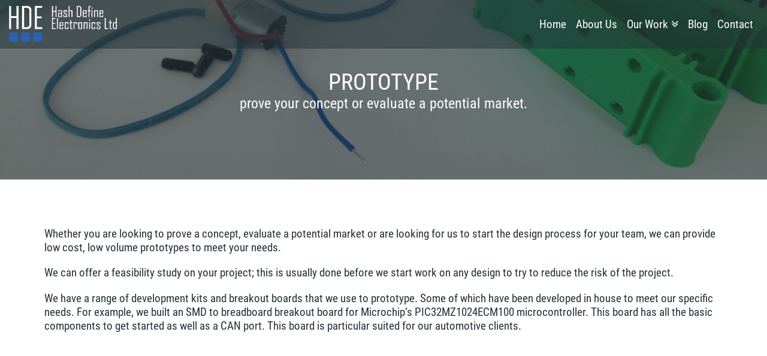

--- FILE ---
content_type: text/html; charset=UTF-8
request_url: https://www.hashdefineelectronics.com/service/prototype/
body_size: 7039
content:
<!DOCTYPE html>
<meta http-equiv="X-UA-Compatible" content="IE=edge" >
<html lang="en-GB">
    <head>
        <meta name="viewport" content="width=device-width, initial-scale=1">
        <meta charset="UTF-8" />
        <title>
            #Define Electronics | Electronic and Mechanical Design | Robotics | Opensource | Mechatronic | Youtube | Podcast | KiCad | Ronald Sousa | Hash Define Electronics Ltd | Leeds
        </title>

        <link rel="profile" href="https://gmpg.org/xfn/11" />

        <link rel="pingback" href="https://www.hashdefineelectronics.com/xmlrpc.php" />


        <!-- Website icon -->
        <link rel="shortcut icon" href="https://www.hashdefineelectronics.com/wp-content/themes/HDE2017/assets/image/Favicon/Fav_64x64.png">

        <link rel="stylesheet" type="text/css" media="all"  href="https://www.hashdefineelectronics.com/wp-content/themes/HDE2017/assets/vendor/FontAwesome/css/font-awesome.min.css">
        <link rel="stylesheet" type="text/css" media="all" href="https://www.hashdefineelectronics.com/wp-content/themes/HDE2017/animate.css" />
        <link rel="stylesheet" type="text/css" media="all" href="https://www.hashdefineelectronics.com/wp-content/themes/HDE2017/style.css" />

        <script src="https://www.hashdefineelectronics.com/wp-content/themes/HDE2017/assets/vendor/jQuery/js/jquery-1.11.1.js"></script>
        <script src="https://www.hashdefineelectronics.com/wp-content/themes/HDE2017/assets/script/function-debug.js"></script>

                        <meta name="twitter:card" content="summary_large_image">
                <meta name="twitter:site" content="@HashDefineElec">
                <meta name="twitter:creator" content="@Opticalworm">
                <meta name="twitter:title" content="Prototype">
                <meta name="twitter:description" content="prove your concept or evaluate a potential market.">
                <meta name="twitter:image" content="https://www.hashdefineelectronics.com/wp-content/uploads/2015/11/HDEC-000745-Micro-Robot-Chassis-34-1024x768.jpg">
<link rel='dns-prefetch' href='//www.hashdefineelectronics.com' />
<link rel='dns-prefetch' href='//s.w.org' />
		<script type="text/javascript">
			window._wpemojiSettings = {"baseUrl":"https:\/\/s.w.org\/images\/core\/emoji\/12.0.0-1\/72x72\/","ext":".png","svgUrl":"https:\/\/s.w.org\/images\/core\/emoji\/12.0.0-1\/svg\/","svgExt":".svg","source":{"concatemoji":"https:\/\/www.hashdefineelectronics.com\/wp-includes\/js\/wp-emoji-release.min.js?ver=5.3.2"}};
			!function(e,a,t){var r,n,o,i,p=a.createElement("canvas"),s=p.getContext&&p.getContext("2d");function c(e,t){var a=String.fromCharCode;s.clearRect(0,0,p.width,p.height),s.fillText(a.apply(this,e),0,0);var r=p.toDataURL();return s.clearRect(0,0,p.width,p.height),s.fillText(a.apply(this,t),0,0),r===p.toDataURL()}function l(e){if(!s||!s.fillText)return!1;switch(s.textBaseline="top",s.font="600 32px Arial",e){case"flag":return!c([127987,65039,8205,9895,65039],[127987,65039,8203,9895,65039])&&(!c([55356,56826,55356,56819],[55356,56826,8203,55356,56819])&&!c([55356,57332,56128,56423,56128,56418,56128,56421,56128,56430,56128,56423,56128,56447],[55356,57332,8203,56128,56423,8203,56128,56418,8203,56128,56421,8203,56128,56430,8203,56128,56423,8203,56128,56447]));case"emoji":return!c([55357,56424,55356,57342,8205,55358,56605,8205,55357,56424,55356,57340],[55357,56424,55356,57342,8203,55358,56605,8203,55357,56424,55356,57340])}return!1}function d(e){var t=a.createElement("script");t.src=e,t.defer=t.type="text/javascript",a.getElementsByTagName("head")[0].appendChild(t)}for(i=Array("flag","emoji"),t.supports={everything:!0,everythingExceptFlag:!0},o=0;o<i.length;o++)t.supports[i[o]]=l(i[o]),t.supports.everything=t.supports.everything&&t.supports[i[o]],"flag"!==i[o]&&(t.supports.everythingExceptFlag=t.supports.everythingExceptFlag&&t.supports[i[o]]);t.supports.everythingExceptFlag=t.supports.everythingExceptFlag&&!t.supports.flag,t.DOMReady=!1,t.readyCallback=function(){t.DOMReady=!0},t.supports.everything||(n=function(){t.readyCallback()},a.addEventListener?(a.addEventListener("DOMContentLoaded",n,!1),e.addEventListener("load",n,!1)):(e.attachEvent("onload",n),a.attachEvent("onreadystatechange",function(){"complete"===a.readyState&&t.readyCallback()})),(r=t.source||{}).concatemoji?d(r.concatemoji):r.wpemoji&&r.twemoji&&(d(r.twemoji),d(r.wpemoji)))}(window,document,window._wpemojiSettings);
		</script>
		<style type="text/css">
img.wp-smiley,
img.emoji {
	display: inline !important;
	border: none !important;
	box-shadow: none !important;
	height: 1em !important;
	width: 1em !important;
	margin: 0 .07em !important;
	vertical-align: -0.1em !important;
	background: none !important;
	padding: 0 !important;
}
</style>
	<link rel='stylesheet' id='wp-block-library-css'  href='https://www.hashdefineelectronics.com/wp-includes/css/dist/block-library/style.min.css?ver=5.3.2' type='text/css' media='all' />
<link rel='stylesheet' id='ssp-frontend-player-css'  href='https://www.hashdefineelectronics.com/wp-content/plugins/seriously-simple-podcasting/assets/css/player.css?ver=1.20.13' type='text/css' media='all' />
<link rel='stylesheet' id='fancybox-css'  href='https://www.hashdefineelectronics.com/wp-content/plugins/easy-fancybox/css/jquery.fancybox.min.css?ver=1.3.24' type='text/css' media='screen' />
<script type='text/javascript' src='https://www.hashdefineelectronics.com/wp-includes/js/jquery/jquery.js?ver=1.12.4-wp'></script>
<script type='text/javascript' src='https://www.hashdefineelectronics.com/wp-includes/js/jquery/jquery-migrate.min.js?ver=1.4.1'></script>
<link rel='https://api.w.org/' href='https://www.hashdefineelectronics.com/wp-json/' />
<link rel="EditURI" type="application/rsd+xml" title="RSD" href="https://www.hashdefineelectronics.com/xmlrpc.php?rsd" />
<link rel="wlwmanifest" type="application/wlwmanifest+xml" href="https://www.hashdefineelectronics.com/wp-includes/wlwmanifest.xml" /> 
<link rel='prev' title='Software' href='https://www.hashdefineelectronics.com/service/software/' />
<link rel='next' title='Web development' href='https://www.hashdefineelectronics.com/service/web-development/' />
<meta name="generator" content="WordPress 5.3.2" />
<meta name="generator" content="Seriously Simple Podcasting 1.20.13" />
<link rel="canonical" href="https://www.hashdefineelectronics.com/service/prototype/" />
<link rel='shortlink' href='https://www.hashdefineelectronics.com/?p=1220' />
<link rel="alternate" type="application/json+oembed" href="https://www.hashdefineelectronics.com/wp-json/oembed/1.0/embed?url=https%3A%2F%2Fwww.hashdefineelectronics.com%2Fservice%2Fprototype%2F" />
<link rel="alternate" type="text/xml+oembed" href="https://www.hashdefineelectronics.com/wp-json/oembed/1.0/embed?url=https%3A%2F%2Fwww.hashdefineelectronics.com%2Fservice%2Fprototype%2F&#038;format=xml" />
<script src='https://www.hashdefineelectronics.com/wp-content/plugins/hde-extension/lib/../assets/video.js'></script>
<link rel="alternate" type="application/rss+xml" title="Podcast RSS feed" href="https://feeds.feedburner.com/HashDefineElectronicsPodcast" />

<script type="text/javascript">var hde_loadMorePost = new loadMorePostClass(jQuery.parseJSON('{"url":"https:\/\/www.hashdefineelectronics.com\/wp-admin\/admin-ajax.php","action":{"load":"hde_load_more_post_action"}}'), jQuery.parseJSON('{"busy":{"text":"Loading...","iconClass":"fa-cog fa-spin fa-fw"},"standby":{"text":"Load more","iconClass":"fa-plus-circle"}}'));</script><script type="text/javascript" src="https://www.hashdefineelectronics.com/wp-content/plugins/si-captcha-for-wordpress/captcha/si_captcha.js?ver=1769052027"></script>
<!-- begin SI CAPTCHA Anti-Spam - login/register form style -->
<style type="text/css">
.si_captcha_small { width:175px; height:45px; padding-top:10px; padding-bottom:10px; }
.si_captcha_large { width:250px; height:60px; padding-top:10px; padding-bottom:10px; }
img#si_image_com { border-style:none; margin:0; padding-right:5px; float:left; }
img#si_image_reg { border-style:none; margin:0; padding-right:5px; float:left; }
img#si_image_log { border-style:none; margin:0; padding-right:5px; float:left; }
img#si_image_side_login { border-style:none; margin:0; padding-right:5px; float:left; }
img#si_image_checkout { border-style:none; margin:0; padding-right:5px; float:left; }
img#si_image_jetpack { border-style:none; margin:0; padding-right:5px; float:left; }
img#si_image_bbpress_topic { border-style:none; margin:0; padding-right:5px; float:left; }
.si_captcha_refresh { border-style:none; margin:0; vertical-align:bottom; }
div#si_captcha_input { display:block; padding-top:15px; padding-bottom:5px; }
label#si_captcha_code_label { margin:0; }
input#si_captcha_code_input { width:65px; }
p#si_captcha_code_p { clear: left; padding-top:10px; }
.si-captcha-jetpack-error { color:#DC3232; }
</style>
<!-- end SI CAPTCHA Anti-Spam - login/register form style -->
    </head>
    <body>
    
<script>
  (function(i,s,o,g,r,a,m){i['GoogleAnalyticsObject']=r;i[r]=i[r]||function(){
  (i[r].q=i[r].q||[]).push(arguments)},i[r].l=1*new Date();a=s.createElement(o),
  m=s.getElementsByTagName(o)[0];a.async=1;a.src=g;m.parentNode.insertBefore(a,m)
  })(window,document,'script','https://www.google-analytics.com/analytics.js','ga');

  ga('create', 'UA-20674921-1', 'auto');
  ga('send', 'pageview');

</script>

<script type="text/javascript">

if (typeof jQuery != 'undefined') {
    jQuery(document).ready(function($) {
        var filetypes = /\.(zip|exe|pdf|doc*|xls*|ppt*|mp3)$/i;
        var baseHref = '';
        if (jQuery('base').attr('href') != undefined)
            baseHref = jQuery('base').attr('href');
        jQuery('a').each(function() {
            var href = jQuery(this).attr('href');

            if (href && href.replace(/\?(.*)/i, '').match(filetypes)) {
                jQuery(this).click(function() {
                    var extension = (/[.]/.exec(href)) ? /[^.]+$/.exec(href) : undefined;
                    var filePath = href;
                    ga('send', {
                          hitType: 'event',
                          eventCategory: 'Download',
                          eventAction: 'click',
                          eventLabel: filePath
                        });

                    if (jQuery(this).attr('target') != undefined && jQuery(this).attr('target').toLowerCase() != '_blank') {
                        setTimeout(function() { location.href = baseHref + href; }, 200);
                        return false;
                    }
                });
            } else  if (href && (href.match(/^https?\:/i)) && (!href.match(document.domain))) {
                jQuery(this).click(function() {
                    var extLink = href.replace(/^https?\:\/\//i, '');
                    
                    ga('send', {
                          hitType: 'event',
                          eventCategory: 'Outbound Link',
                          eventAction: 'click',
                          eventLabel: extLink
                        });
                   // _gaq.push(['_trackEvent', 'External', 'Click', extLink]);

                    if (jQuery(this).attr('target') != undefined && jQuery(this).attr('target').toLowerCase() != '_blank') {
                        setTimeout(function() { location.href = href; }, 200);
                        return false;
                    }
                });
            }
            else if (href && href.match(/^mailto\:/i)) {
                jQuery(this).click(function() {
                    var mailLink = href.replace(/^mailto\:/i, '');

                    ga('send', {
                          hitType: 'event',
                          eventCategory: 'Email',
                          eventAction: 'click',
                          eventLabel: mailLink
                        });
                });
            }
        });
    });
}
</script>




<div class="header container">
    <div class="header-logo header-item">
        <a href="https://www.hashdefineelectronics.com">
          <img src="https://www.hashdefineelectronics.com/wp-content/themes/HDE2017/assets/image/Logo_text_white.svg"></img>
        </a>
    </div>
    <div class="header-item">
      <ul id="menu-main" class="header-nav"><li id="menu-item-1046" class="menu-item menu-item-type-post_type menu-item-object-page menu-item-home menu-item-1046"><a href="https://www.hashdefineelectronics.com/">Home</a></li>
<li id="menu-item-1124" class="menu-item menu-item-type-post_type menu-item-object-page menu-item-1124"><a href="https://www.hashdefineelectronics.com/about-us/">About Us</a></li>
<li id="menu-item-1240" class="menu-item menu-item-type-custom menu-item-object-custom menu-item-has-children menu-item-1240"><a href="#">Our Work</a>
<ul class="sub-menu">
	<li id="menu-item-1241" class="menu-item menu-item-type-post_type_archive menu-item-object-hde_service menu-item-1241"><a href="https://www.hashdefineelectronics.com/service/">Services</a></li>
	<li id="menu-item-1106" class="menu-item menu-item-type-post_type_archive menu-item-object-podcast menu-item-1106"><a href="https://www.hashdefineelectronics.com/podcast/">Podcast</a></li>
</ul>
</li>
<li id="menu-item-1048" class="menu-item menu-item-type-post_type menu-item-object-page current_page_parent menu-item-1048"><a href="https://www.hashdefineelectronics.com/news/">Blog</a></li>
<li id="menu-item-1050" class="menu-item menu-item-type-custom menu-item-object-custom menu-item-1050"><a href="#contant-form-1">Contact</a></li>
</ul>    </div>
</div>
<div class="banner animated fadeIn">

  <div class="banner-video">
    <div class="image-widget" style='background-image:url("");' data-image='https://www.hashdefineelectronics.com/wp-content/uploads/2015/11/HDEC-000745-Micro-Robot-Chassis-34.jpg'></div>
    <video class="video-widget" data-video=''></video>

    <div class="banner-widget">
  <div class="content">
    <div class="banner-title">Prototype</div>
    <div class="banner-body">
prove your concept or evaluate a potential market.
</div>
    
  </div>
</div>

      <div class="banner-widget-chevron animated bounceInDown">
          <div class="content">
            <div class="chevron">There's more <i class="fa fa-chevron-down" aria-hidden="true"></i></div>
          </div>
      </div>


  </div>
</div>

<div class="single-wrapper">
  <div class="single-container hde_service-type">
        
<p>Whether you are looking to prove a concept, evaluate a potential market or are looking for us to start the design process for your team, we can provide low cost, low volume prototypes to meet your needs.
</p>
<p>We can offer a feasibility study on your project; this is usually done before we start work on any design to try to reduce the risk of the project.
</p>
<p>We have a range of development kits and breakout boards that we use to prototype. Some of which have been developed in house to meet our specific needs. For example, we built an SMD to breadboard breakout board for Microchip’s PIC32MZ1024ECM100 microcontroller. This board has all the basic components to get started as well as a CAN port. This board is particular suited for our automotive clients.</p>


  </div>
</div><div class="to-the-top">  <i class="fa fa-chevron-circle-up" aria-hidden="true"></i></div><div id="contant-form-1" class="contact-form">
  <div class="contact-form-container">

  <div class="contact-form-left">
  <h1><i class="fa fa-envelope-o" aria-hidden="true"></i> Get in touch.</h1>
    

Whether you have an existing project that you need help with or if you want us to take care of the whole design process, we are happy to talk to you about your project and see if we can help. At the very least we should be able to point you in the right direction.


  </div>
  <div class="contact-form-right">

<!-- Fast Secure Contact Form plugin 4.0.52 - begin - FastSecureContactForm.com -->
<div class="fscf-div-clear"></div>
<p>Comments or questions are welcome.</p>
<div id="FSContact1" class="fscf-div-form">
<form action="https://www.hashdefineelectronics.com/service/prototype/#FSContact1" id="fscf_form1" method="post">

<div id="fscf_div_clear1_0" class="fscf-div-clear">
  <div id="fscf_div_field1_0" class="fscf-div-field-left">

    <div class="fscf-div-clear"></div>
<i class="fa fa-user-o" aria-hidden="true"></i>

    <div  id="fscf_label1_0" class="fscf-div-label">
    </div>
    <div class="fscf-div-label">
    </div>
    <div class="fscf-div-field">
      <input class="fscf-input-text" type="text" id="fscf_name1" name="full_name" value=""  placeholder="Your name" />
    </div>
  </div>
</div>

<div id="fscf_div_clear1_1" class="fscf-div-clear">
  <div id="fscf_div_field1_1" class="fscf-div-field-left">

    <div class="fscf-div-clear"></div>
<i class="fa fa-envelope" aria-hidden="true"></i>

    <div  id="fscf_label1_1" class="fscf-div-label">
    </div>
    <div class="fscf-div-label">
    </div>
    <div class="fscf-div-field">
      <input class="fscf-input-text" type="text" id="fscf_email1" name="email" value=""  placeholder="Email Address" />
    </div>
  </div>
</div>

<div id="fscf_div_clear1_3" class="fscf-div-clear">
  <div id="fscf_div_field1_3" class="fscf-div-field-left">

    <div class="fscf-div-clear"></div>
<i class="fa fa-commenting-o" aria-hidden="true"></i>

    <div  id="fscf_label1_3" class="fscf-div-label">
    </div>
    <div class="fscf-div-label">
    </div>
    <div class="fscf-div-field">
      <textarea class="fscf-input-textarea" id="fscf_field1_3" name="message" cols="30" rows="10" ></textarea>
    </div>
  </div>
</div>
<div class="fscf-div-clear"></div>

<div class="fscf-div-label">
</div>
<div id="fscf_captcha_image_div1" class="fscf-div-captcha-m">
      <img id="fscf_captcha_image1" class="fscf-image-captcha" src="https://www.hashdefineelectronics.com/wp-content/plugins/si-contact-form/captcha/securimage_show.php?prefix=0AUEtmCVJAa4iP5A" width="175" height="60" alt="CAPTCHA" title="CAPTCHA" />
      <input id="fscf_captcha_prefix1" type="hidden" name="fscf_captcha_prefix1" value="0AUEtmCVJAa4iP5A" />
     <div id="fscf_captcha_refresh1">
        <a href="#" rel="nofollow" title="Refresh" onclick="fscf_captcha_refresh('1','/wp-content/plugins/si-contact-form/captcha','https://www.hashdefineelectronics.com/wp-content/plugins/si-contact-form/captcha/securimage_show.php?prefix='); return false;">
        <img src="https://www.hashdefineelectronics.com/wp-content/plugins/si-contact-form/captcha/images/refresh.png" width="22" height="20" alt="Refresh" class="fscf-image-captcha-refresh" onclick="this.blur();" /></a>
     </div>
</div>

<div id="fscf_captcha_field1" class="fscf-div-label">
     <label class="fscf-label" for="fscf_captcha_code1">CAPTCHA Code:</label>
</div>
<div class="fscf-div-field">
     <input class="fscf-input-captcha" type="text" value="" autocomplete="off" id="fscf_captcha_code1" name="captcha_code"  />
</div>

<div id="fscf_submit_div1" class="fscf-div-submit">
		<input type="submit" id="fscf_submit1" class="fscf-button-submit" value="Submit"  onclick="this.disabled=true; this.value='Submitting...'; this.form.submit();" /> 
</div>

<input type="hidden" name="fscf_submitted" value="0" />
<input type="hidden" name="fs_postonce_1" value="96a1a1f1b59e3903f3ad660421251d28,1769052028" />
<input type="hidden" name="si_contact_action" value="send" />
<input type="hidden" name="form_id" value="1" />
<input type="hidden" name="mailto_id" value="1" />

</form>
</div>
<div class="fscf-div-clear"></div>

<!-- Fast Secure Contact Form plugin 4.0.52 - end - FastSecureContactForm.com -->
</div>
  </div>
</div><div class="footer">    <div class="footer-container">            <div class="footer-widget">                <h1><i class="fa fa-address-card-o" aria-hidden="true"></i> Our Info.</h1>                <div>                    Woodberry House, 2 Woodberry Grove, London, N12 0DR                    <br>Company Number: 9295971                    <br>Copyright &#169; Hash Define Electronics Ltd 2017                </div>            </div>            <div class="footer-widget">                <h1><i class="fa fa-share-alt" aria-hidden="true"></i> Social.</h1>                    <ul id="menu-footer-social-links" class="footer-social"><li id="menu-item-1051" class="icon_twitter menu-item menu-item-type-custom menu-item-object-custom menu-item-1051"><a href="https://twitter.com/#!/HashDefineElec">@HashDefineElec</a></li>
<li id="menu-item-1052" class="icon_twitter menu-item menu-item-type-custom menu-item-object-custom menu-item-1052"><a href="https://twitter.com/#!/opticalworm">@opticalworm</a></li>
<li id="menu-item-1053" class="icon_rss menu-item menu-item-type-custom menu-item-object-custom menu-item-1053"><a href="http://hashdefineelectronics.com/?cat=3&#038;feed=rss2">Blog</a></li>
<li id="menu-item-1105" class="icon_podcast menu-item menu-item-type-custom menu-item-object-custom menu-item-1105"><a href="https://www.hashdefineelectronics.com/feed/podcast">icon_rss</a></li>
<li id="menu-item-1095" class="icon_youtube menu-item menu-item-type-custom menu-item-object-custom menu-item-1095"><a href="https://www.youtube.com/user/HashDefineElec">HashDefineElec</a></li>
<li id="menu-item-1055" class="icon_github menu-item menu-item-type-custom menu-item-object-custom menu-item-1055"><a href="https://github.com/HashDefineElectronics">HashDefineElectronics</a></li>
<li id="menu-item-1054" class="icon_linkedin menu-item menu-item-type-custom menu-item-object-custom menu-item-1054"><a href="http://uk.linkedin.com/pub/ronald-sousa/7/b37/18b">Ronald Sousa</a></li>
<li id="menu-item-1130" class="icon_external_link menu-item menu-item-type-custom menu-item-object-custom menu-item-1130"><a href="https://hackaday.io/HashDefineElectronics">hackaday.io</a></li>
</ul>            </div>    </div></div>		<style type="text/css">
			.ssp-wave wave wave {
				background: #28c0e1 !important;
			}
		</style>
		<script type='text/javascript' src='https://www.hashdefineelectronics.com/wp-includes/js/comment-reply.min.js?ver=5.3.2'></script>
<script type='text/javascript' src='https://www.hashdefineelectronics.com/wp-content/plugins/easy-fancybox/js/jquery.fancybox.min.js?ver=1.3.24'></script>
<script type='text/javascript'>
var fb_timeout, fb_opts={'overlayShow':true,'hideOnOverlayClick':true,'showCloseButton':true,'margin':20,'centerOnScroll':true,'enableEscapeButton':true,'autoScale':true };
if(typeof easy_fancybox_handler==='undefined'){
var easy_fancybox_handler=function(){
jQuery('.nofancybox,a.wp-block-file__button,a.pin-it-button,a[href*="pinterest.com/pin/create"],a[href*="facebook.com/share"],a[href*="twitter.com/share"]').addClass('nolightbox');
/* IMG */
var fb_IMG_select='a[href*=".jpg"]:not(.nolightbox,li.nolightbox>a),area[href*=".jpg"]:not(.nolightbox),a[href*=".jpeg"]:not(.nolightbox,li.nolightbox>a),area[href*=".jpeg"]:not(.nolightbox),a[href*=".png"]:not(.nolightbox,li.nolightbox>a),area[href*=".png"]:not(.nolightbox)';
jQuery(fb_IMG_select).addClass('fancybox image');
var fb_IMG_sections=jQuery('.gallery,.wp-block-gallery,.tiled-gallery,.wp-block-jetpack-tiled-gallery');
fb_IMG_sections.each(function(){jQuery(this).find(fb_IMG_select).attr('rel','gallery-'+fb_IMG_sections.index(this));});
jQuery('a.fancybox,area.fancybox,li.fancybox a').each(function(){jQuery(this).fancybox(jQuery.extend({},fb_opts,{'transitionIn':'elastic','easingIn':'easeOutBack','transitionOut':'elastic','easingOut':'easeInBack','opacity':false,'hideOnContentClick':false,'titleShow':true,'titlePosition':'outside','titleFromAlt':true,'showNavArrows':true,'enableKeyboardNav':true,'cyclic':false}))});};
jQuery('a.fancybox-close').on('click',function(e){e.preventDefault();jQuery.fancybox.close()});
};
var easy_fancybox_auto=function(){setTimeout(function(){jQuery('#fancybox-auto').trigger('click')},1000);};
jQuery(easy_fancybox_handler);jQuery(document).on('post-load',easy_fancybox_handler);
jQuery(easy_fancybox_auto);
</script>
<script type='text/javascript' src='https://www.hashdefineelectronics.com/wp-content/plugins/easy-fancybox/js/jquery.easing.min.js?ver=1.4.1'></script>
<script type='text/javascript' src='https://www.hashdefineelectronics.com/wp-content/plugins/easy-fancybox/js/jquery.mousewheel.min.js?ver=3.1.13'></script>
<script type='text/javascript' src='https://www.hashdefineelectronics.com/wp-includes/js/wp-embed.min.js?ver=5.3.2'></script>
<script type='text/javascript' src='https://www.hashdefineelectronics.com/wp-includes/js/jquery/ui/core.min.js?ver=1.11.4'></script>
<script type='text/javascript' src='https://www.hashdefineelectronics.com/wp-content/plugins/si-contact-form/includes/fscf-scripts.js?ver=179'></script>
<script defer src="https://static.cloudflareinsights.com/beacon.min.js/vcd15cbe7772f49c399c6a5babf22c1241717689176015" integrity="sha512-ZpsOmlRQV6y907TI0dKBHq9Md29nnaEIPlkf84rnaERnq6zvWvPUqr2ft8M1aS28oN72PdrCzSjY4U6VaAw1EQ==" data-cf-beacon='{"version":"2024.11.0","token":"1fc31d0338e84efebd1e4c0ebcc84f06","r":1,"server_timing":{"name":{"cfCacheStatus":true,"cfEdge":true,"cfExtPri":true,"cfL4":true,"cfOrigin":true,"cfSpeedBrain":true},"location_startswith":null}}' crossorigin="anonymous"></script>
</body></html>

--- FILE ---
content_type: text/css
request_url: https://www.hashdefineelectronics.com/wp-content/themes/HDE2017/style.css
body_size: 3804
content:
/*!
Theme Name: HDE2017
Theme URI: https://www.hashDefineElectronics.com
Author: Ronald Sousa @Opticalworm
Version: 2.0
Author URI: https://www.hashDefineElectronics.com
Description: The 2017 theme for Hash Define Electronics Ltd website
Tags: Electronics, Hardware, Firmware
*/body,dir,html,menu,ul{padding:0;margin:0}@font-face{font-family:'Roboto Condensed';src:url(assets/font/RobotoCondensed-Regular.ttf) format("truetype")}*{box-sizing:border-box}html{font-size:16px}html a{color:#2C61AE;text-decoration:none}html a:hover{text-decoration:underline}body,html{height:100%}body{background-color:#FFF;color:#243238;font-family:'Roboto Condensed',sans-serif,'Times New Roman',Helvetica;font-size:1.5rem;overflow-x:hidden}@media screen and (max-width:768px){.header .header-nav{float:none!important;margin:0 auto;padding-top:10px!important}.header .header-logo a img{margin:0 auto}}.header{position:absolute;background-color:rgba(36,50,56,.5);border-bottom:1px solid rgba(36,50,56,.4);width:100%;padding:10px 15px;z-index:999;display:-ms-flexbox;display:flex;-ms-flex-wrap:wrap;flex-wrap:wrap;-ms-flex-align:center;align-items:center}.header .header-item{-ms-flex:1;flex:1;-ms-flex-preferred-size:50%;flex-basis:50%;-ms-flex-negative:0;flex-shrink:0}.header .header-logo{top:10px;min-width:300px}.header .header-logo a{width:100%;display:block}.header .header-logo a img{display:block;height:60px}.header .header-nav{display:table;float:right;color:#FFF;font-size:1.2rem}.header .header-nav .current-menu-item>a{border-bottom:5px solid #2C61AE}.header .header-nav li{display:block;float:left;padding:0 8px}.header .header-nav .menu-item-has-children{display:block;position:relative}.header .header-nav .menu-item-has-children i{padding-left:5px}.header .header-nav a{text-decoration:none;color:#FFF}.header .header-nav a:hover{color:rgba(255,255,255,.5)}.header .header-nav li:last-child:after{margin-right:0}.header .header-nav .sub-menu{opacity:0;background-color:#243238;position:absolute;left:0;padding:5px;border-top:5px solid #243238;box-sizing:border-box}.header .header-nav .sub-menu li{display:-ms-flexbox;display:flex;float:none;width:100%;text-align:center}.header .header-nav .sub-menu li a,.header .header-nav .sub-menu li i{-ms-flex:1;flex:1}.header .header-nav .sub-menu li i{font-size:1rem;padding:10px}.header .header-nav .menu-item-has-children:hover{background-color:#243238}.header .header-nav .menu-item-has-children:hover>.sub-menu{opacity:1;visibility:visible;transition:visibility 0s,opacity .5s linear}@media screen and (max-width:768px){.banner .banner-video{height:100vh!important}.banner .banner-video .banner-widget-chevron{display:-ms-flexbox!important;display:flex!important}}.banner .banner-video{min-height:300px;height:40vh;position:relative;overflow:hidden}.banner .banner-video .video-widget{padding:0;margin:0;transform:translateX(-50%) translateY(-50%);position:absolute;top:50%;left:50%;min-width:100%;min-height:100%;width:auto;height:auto;z-index:0}.banner .banner-video .image-widget{min-width:50%;min-height:100%;background-size:cover;background-repeat:no-repeat;background-position:center;z-index:-9999}.banner .banner-video .banner-widget,.banner .banner-video .banner-widget-chevron{position:absolute;display:-ms-flexbox;display:flex;-ms-flex-wrap:wrap;flex-wrap:wrap;-ms-flex-direction:column;flex-direction:column;-ms-flex-pack:center;justify-content:center;top:0;left:0;right:0;bottom:0}.banner .banner-video .banner-widget .content,.banner .banner-video .banner-widget-chevron .content{-ms-flex-item-align:center;align-self:center;-ms-flex:0 1 auto;flex:0 1 auto;max-width:80vw;padding:20px;color:#FFF;text-align:center}.banner .banner-video .banner-widget .content .banner-title,.banner .banner-video .banner-widget-chevron .content .banner-title{font-size:1.5rem;text-transform:uppercase}.banner .banner-video .banner-widget .content .banner-body,.banner .banner-video .banner-widget-chevron .content .banner-body{font-size:1.2rem}.banner .banner-video .banner-widget .content .button a,.banner .banner-video .banner-widget-chevron .content .button a{background-color:#FFF;border:none;color:#000;padding:5px;text-align:center;text-decoration:none;display:block;font-size:1.2rem;text-transform:uppercase;border-radius:5px;margin-top:10px}.banner .banner-video .banner-widget .content .button a:hover,.banner .banner-video .banner-widget-chevron .content .button a:hover{background-color:rgba(255,255,255,.5)}.banner .banner-video .banner-widget{background-color:rgba(36,50,56,.6)}.banner .banner-video .banner-widget-chevron{cursor:pointer;display:none;-ms-flex-pack:end;justify-content:flex-end}.banner .banner-video .banner-widget-chevron .content{width:auto;padding:0 10px;border-radius:20px;margin-bottom:10px}.size-full,.size-large,iframe{max-width:100%;border:1px solid #243238}@media (min-width:992px){.banner-widget .content .banner-title{font-size:2.4rem!important}.banner-widget .content .banner-body{font-size:1.5rem!important}}.single-wrapper{width:100%;background-color:#FFF;color:#243238;padding:60px 5%;font-size:1.2rem}.single-wrapper .single-container{margin:10px}.single-wrapper .single-container .podcast_meta,.single-wrapper .single-container .podcast_player{display:inline-block;width:100%}.single-wrapper .single-container .podcast_meta a{text-decoration:none;float:right;width:auto;background:#2C61AE;color:#FFF;padding:5px 10px;margin-left:5px;margin-top:5px}.single-wrapper .single-container .podcast_meta a:hover{color:#2C61AE;background:#FFF}.single-wrapper .single-container .podcast-subscribe{display:-ms-flexbox;display:flex;-ms-flex-wrap:nowrap;flex-wrap:nowrap;padding:5px;-ms-flex-pack:justify;justify-content:space-between}.single-wrapper .single-container .podcast-subscribe a{-ms-flex:1 1 auto;flex:1 1 auto;float:left;display:block;min-width:120px;text-align:center;padding:5px;background:#243238;color:#FFF;margin:1px;font-size:1rem}.single-wrapper .single-container .podcast-subscribe a:hover{text-decoration:none;background:#FFF;color:#243238}.single-wrapper .single-container ul{padding-left:30px}.single-wrapper .single-container .aligncenter,.single-wrapper .single-container iframe{display:block;margin:0 auto}.single-wrapper .single-container pre{display:inline-block;white-space:pre-wrap;padding:5px;width:100%;height:auto;font-size:1rem;background:rgba(44,97,174,.5);overflow:hidden}.single-wrapper .single-container .ImageGallery{display:-ms-flexbox;display:flex;-ms-flex-wrap:wrap;flex-wrap:wrap;-ms-flex-pack:justify;justify-content:space-between}.single-wrapper .single-container .ImageGallery p{-ms-flex:0 1 auto;flex:0 1 auto}.TerminalCode{word-break:break-all}.size-full,.size-large{height:auto}.archive-page{background-color:#fff;width:100%;margin:0;padding:1% 2%;display:-ms-flexbox;display:flex;-ms-flex-wrap:wrap;flex-wrap:wrap;-ms-flex-pack:center;justify-content:center}.archive-page .post-container{text-decoration:none;-ms-flex:1 1 20%;flex:1 1 20%;position:relative;overflow:hidden;display:block;float:left;height:25vh;min-height:200px;margin:2px;background-color:rgba(44,97,174,.8);background-position:50% 50%;background-repeat:no-repeat;background-size:cover;border:1px solid rgba(36,50,56,.4)}.archive-page .post-container .post-content{display:-ms-flexbox;display:flex;opacity:0;opacity:1;width:100%;height:100%;padding:0;margin:0;-ms-flex-align:end;align-items:flex-end}.archive-page .post-container .post-content .post-excerpt{background-color:rgba(36,50,56,.8);-ms-flex:1 1 auto;flex:1 1 auto;-ms-flex-pack:center;justify-content:center;position:absolute;color:#FFF;font-size:1.5rem;width:100%;text-align:center;left:-200%;left:0;margin:0;padding:0}.archive-page .ajax-loading{display:none}@media screen and (max-width:992px){.archive-page .post-container{-ms-flex:1 1 40%;flex:1 1 40%;min-height:200px}}@media screen and (max-width:768px){.archive-page .post-container{-ms-flex:1 1 100%;flex:1 1 100%;min-height:200px}}.comment-wrapper{width:100%;background-color:#243238;color:#FFF;padding:60px 5%;font-size:1.2rem}.comment-wrapper .comments-title{width:100%;font-size:2.4rem}.comment-wrapper .comments-title small{font-size:1.2rem}.comment-wrapper .comment-posts{width:100%;margin:10px}.comment-wrapper .comment-posts .depth-1{padding-top:20px}.comment-wrapper .comment-posts .comment{background:#FFF;color:#243238;display:-ms-flexbox;display:flex;-ms-flex-wrap:wrap;flex-wrap:wrap;margin:5px 0;padding:5px;-ms-flex-align:center;align-items:center;-ms-flex-pack:center;justify-content:center}.comment-wrapper .comment-posts .comment .comment-author{-ms-flex:0 1 auto;flex:0 1 auto;font-size:2.4rem;-ms-flex-item-align:center;align-self:center}.comment-wrapper .comment-posts .comment .comment-body{-ms-flex:1 1 75%;flex:1 1 75%;width:75%;box-sizing:border-box;-ms-flex-item-align:center;align-self:center}.comment-wrapper .comment-posts .comment .comment-body p{margin:0 0 10px;width:100%;word-wrap:break-word}.comment-wrapper .comment-posts .children{padding-left:20%}.comment-wrapper .comment-posts .comment-author small{display:block}.comment-wrapper .comment-posts .comment-author img{padding:2px;max-width:100px;height:auto;margin:0 auto}.comment-wrapper .comment-posts .comment-body{margin:5px}.comment-wrapper .comment-posts .comment-post-footer{width:100%;background:#FFF;color:#243238;padding:5px;margin-bottom:10px;text-align:right}.comment-wrapper .comment-posts .comment-post-footer .comment-edit-link,.comment-wrapper .comment-posts .comment-post-footer .comment-reply-link{background:#243238;color:#FFF;padding:5px}.reply-wrapper{width:100%;background-color:#243238;color:#FFF;padding:0 5% 120px;font-size:1.2rem;display:-ms-flexbox;display:flex;-ms-flex-wrap:wrap;flex-wrap:wrap}.reply-wrapper .comment-respond,.reply-wrapper .reply-section-left{-ms-flex:1 1 50%;flex:1 1 50%;font-size:1.5rem}.reply-wrapper .comment-respond h1,.reply-wrapper .reply-section-left h1{font-size:2.4rem}.reply-wrapper .comment-respond #si_captcha_code_p span,.reply-wrapper .comment-respond .comment-notes,.reply-wrapper .comment-respond .comment-reply-title,.reply-wrapper .comment-respond label[for=author],.reply-wrapper .comment-respond label[for=comment],.reply-wrapper .comment-respond label[for=email],.reply-wrapper .comment-respond label[for=si_captcha_code],.reply-wrapper .comment-respond label[for=url]{display:none}.reply-wrapper .comment-respond .comment-form{display:-ms-flexbox;display:flex;-ms-flex-wrap:wrap;flex-wrap:wrap}.reply-wrapper .comment-respond .comment-form .si_captcha_small,.reply-wrapper .comment-respond .comment-form p{-ms-flex:0 1 50%;flex:0 1 50%;font-size:1.5rem;padding:5px;margin:0}.reply-wrapper .comment-respond .comment-form .si_captcha_small input[type=submit],.reply-wrapper .comment-respond .comment-form p input[type=submit]{width:auto;color:#243238;background:#FFF;border:0;float:right}.reply-wrapper .comment-respond .comment-form .si_captcha_small i,.reply-wrapper .comment-respond .comment-form p i{width:100%}.reply-wrapper .comment-respond .comment-form .si_captcha_small textarea,.reply-wrapper .comment-respond .comment-form p textarea{height:80px;width:100%;max-width:100%;resize:vertical}.reply-wrapper .comment-respond .comment-form .si_captcha_small input,.reply-wrapper .comment-respond .comment-form p input{width:100%;font-size:1.2rem}.reply-wrapper .comment-respond .comment-form .si_captcha_small a,.reply-wrapper .comment-respond .comment-form p a{color:#FFF}.reply-wrapper .comment-respond .comment-form-comment,.reply-wrapper .comment-respond .comment-form-url,.reply-wrapper .comment-respond .form-submit{-ms-flex-preferred-size:100%!important;flex-basis:100%!important}.to-the-top{display:none;opacity:0;transition:opacity 1 linear}.to-the-top i{position:fixed;bottom:5px;right:5px;background-color:rgba(36,50,56,.5);color:#fff;padding:2px 4px;border-radius:50px;margin:0;font-size:2.4rem;cursor:pointer}#TBC_Content,#TBC_Content ul,.Table-container{padding:0;margin:0}.to-the-top-show{display:block;opacity:1;transition:opacity .4s ease}.Table-container{background-color:rgba(0,0,0,0);position:fixed;bottom:0;left:0;z-index:999;color:#243238}.Table-container .table-of-content-action{padding:0;margin:0;cursor:pointer}.Table-container .table-of-content-action section{background-color:rgba(36,50,56,.9);color:#fff;width:200px;text-align:center}.Table-container .table-of-content-action section .rotate{transform:rotate(180deg);transition:transform .4s ease}.Table-container .table-of-content-action section i{transition:transform .4s ease}#TBC_Container{background-color:#FFF;display:none;border:0;border-right:1px solid #243238;border-top:1px solid #243238;overflow-y:scroll;padding:10px;max-height:50vh}#TBC_ContainerTitle{display:none;visibility:hidden}#TBC_Content ul{list-style:none}#TBC_Content ul li{font-size:1rem}#TBC_Content ul li a{color:#243238}#TBC_Content ul .TB_Level1{margin-left:0;font-size:1.5rem}#TBC_Content ul .TB_Level2{margin-left:10px}#TBC_Content ul .TB_Level3,#TBC_Content ul .TB_Level4,#TBC_Content ul .TB_Level5,#TBC_Content ul .TB_Level6{margin-left:20px}.service-widget{background:#FFF;color:#243238;padding-bottom:5px}.service-widget .service-widget-container{display:-ms-flexbox;display:flex;-ms-flex-wrap:wrap;flex-wrap:wrap;min-height:40vh}.service-widget .service-widget-container .service-left,.service-widget .service-widget-container .service-right,.service-widget .service-widget-container .service-title{-ms-flex:1 1 50%;flex:1 1 50%;width:100%}.service-widget .service-widget-container .service-left .service-feature,.service-widget .service-widget-container .service-left .service-post,.service-widget .service-widget-container .service-right .service-feature,.service-widget .service-widget-container .service-right .service-post,.service-widget .service-widget-container .service-title .service-feature,.service-widget .service-widget-container .service-title .service-post{display:none;opacity:0}.service-widget .service-widget-container .service-left .service-feature-show,.service-widget .service-widget-container .service-left .service-post-show,.service-widget .service-widget-container .service-right .service-feature-show,.service-widget .service-widget-container .service-right .service-post-show,.service-widget .service-widget-container .service-title .service-feature-show,.service-widget .service-widget-container .service-title .service-post-show{opacity:1}.service-widget .service-widget-container .service-left .service-post-show,.service-widget .service-widget-container .service-right .service-post-show,.service-widget .service-widget-container .service-title .service-post-show{display:block}.service-widget .service-widget-container .service-left .service-feature-show,.service-widget .service-widget-container .service-right .service-feature-show,.service-widget .service-widget-container .service-title .service-feature-show{display:-ms-flexbox!important;display:flex!important}.service-widget .service-widget-container .service-title{padding:0 5%;-ms-flex:1 1 100%;flex:1 1 100%}.service-widget .service-widget-container .service-title h1{width:100%;font-size:2.4rem}.service-widget .service-widget-container .service-left{padding:0 5%}.service-widget .service-widget-container .service-left .service-icon{display:-ms-flexbox;display:flex;-ms-flex-wrap:wrap;flex-wrap:wrap;-ms-flex-pack:justify;justify-content:space-between}.service-widget .service-widget-container .service-left .service-icon i{-ms-flex:0 1 10%;flex:0 1 10%;font-size:3.3rem;margin:0;cursor:pointer;text-align:center}.service-widget .service-widget-container .service-left .service-icon .service-icon-selected{color:#2C61AE}.service-widget .service-widget-container .service-left .service-post{float:left;width:100%;height:300px;padding-top:20px}.service-widget .service-widget-container .service-left .service-post .serice-read-more{padding:30px 20px;width:100%}.service-widget .service-widget-container .service-left .service-post .serice-read-more a{text-decoration:none;float:right;width:auto;background:#2C61AE;color:#FFF;padding:5px 10px;margin-left:5px;margin-top:5px}.service-widget .service-widget-container .service-left .service-post .serice-read-more a:hover{color:#2C61AE;background:#FFF}.service-widget .service-widget-container .service-left .service-post .service-title{width:100%;font-size:1.5rem;color:#2C61AE;text-transform:uppercase}.service-widget .service-widget-container .service-left .service-post .service-content{font-size:1.5rem}.service-widget .service-widget-container .service-left .service-post-show{display:block;opacity:1}.service-widget .service-widget-container .service-right .service-feature{width:100%;height:100%;display:none;-ms-flex-pack:center;justify-content:center;padding:20px}.service-widget .service-widget-container .service-right .service-feature .service-img{width:100%;min-height:100%;background-position:50% 50%!important;background-repeat:no-repeat!important;background-size:cover!important;border:1px solid rgba(36,50,56,.4)}@media screen and (max-width:768px){.service-widget .service-widget-container .service-left,.service-widget .service-widget-container .service-right{-ms-flex:1 1 100%;flex:1 1 100%}.service-widget .service-widget-container .service-right .service-feature{height:300px}.service-widget .service-widget-container .service-left{-ms-flex-order:2;order:2}.service-widget .service-widget-container .service-left .service-icon span{-ms-flex-preferred-size:25%;flex-basis:25%}.service-widget .service-widget-container .service-left .service-post{float:left;width:100%;height:200px}}.contact-form{background:#2C61AE;color:#FFF;padding:120px 0}.contact-form .contact-form-container{display:-ms-flexbox;display:flex;-ms-flex-wrap:wrap;flex-wrap:wrap;min-height:40vh}.contact-form .contact-form-container .contact-form-left,.contact-form .contact-form-container .contact-form-right{-ms-flex:0 1 50%;flex:0 1 50%;padding:0 5%}.contact-form .contact-form-container .contact-form-left h1{width:100%;font-size:2.4rem}.contact-form .contact-form-container .fscf-div-form form{display:-ms-flexbox;display:flex;-ms-flex-wrap:wrap;flex-wrap:wrap;width:100%}.contact-form .contact-form-container .fscf-div-form form .fscf-div-clear{display:none}.contact-form .contact-form-container .fscf-div-form form #fscf_captcha_image_div1,.contact-form .contact-form-container .fscf-div-form form #fscf_div_clear1_0,.contact-form .contact-form-container .fscf-div-form form #fscf_div_clear1_1,.contact-form .contact-form-container .fscf-div-form form #fscf_div_clear1_3,.contact-form .contact-form-container .fscf-div-form form .fscf-div-submit,.contact-form .contact-form-container .fscf-div-form form .fscf_captcha_code1_class{display:block;-ms-flex:0 1 50%;flex:0 1 50%;padding:5px}.contact-form .contact-form-container .fscf-div-form form #fscf_div_clear1_3,.contact-form .contact-form-container .fscf-div-form form #fscf_submit_div1{-ms-flex:1 1 100%;flex:1 1 100%}.contact-form .contact-form-container .fscf-div-form form #fscf_submit1{display:inline-block;width:auto;float:right;background:#FFF;color:#2C61AE;border:0}#fscf_form_error1,.fscf-div-label{display:none}.contact-form .contact-form-container .contact-form-right input,.contact-form .contact-form-container .contact-form-right textarea{color:#243238;font-size:1.2rem}.contact-form .contact-form-container .contact-form-right input{width:100%}.contact-form .contact-form-container .contact-form-right textarea{height:80px;width:100%;max-width:100%;resize:vertical}#fscf_captcha_image_div1{display:-ms-flexbox!important;display:flex!important;-ms-flex-wrap:wrap;flex-wrap:wrap;-ms-flex-align:center;align-items:center;-ms-flex-pack:center;justify-content:center}#fscf_captcha_image_div1 #fscf_captcha_image1,#fscf_captcha_image_div1 #fscf_captcha_refresh1{-ms-flex:1 1 10%;flex:1 1 10%}@media screen and (max-width:768px){.contact-form .contact-form-container .contact-form-left,.contact-form .contact-form-container .contact-form-right{-ms-flex:0 1 100%;flex:0 1 100%}}.fscf-div-error{color:#FFF;font-size:1rem;text-transform:lowercase}.footer .footer-container .footer-widget .footer-social li i,.footer .footer-container .footer-widget h1{font-size:2.4rem}.fscf-div-error::before{content:'*'}.footer{background:#243238;color:#FFF;width:100%;padding:120px 5%}.footer .footer-container{display:-ms-flexbox;display:flex;-ms-flex-wrap:wrap;flex-wrap:wrap;-ms-flex-pack:distribute;justify-content:space-around}.footer .footer-container .footer-widget{-ms-flex:0 1 50%;flex:0 1 50%}.footer .footer-container .footer-widget .footer-social{list-style:none;display:-ms-flexbox;display:flex;-ms-flex-wrap:wrap;flex-wrap:wrap;-ms-flex-align:center;align-items:center;-ms-flex-pack:distribute;justify-content:space-around}.footer .footer-container .footer-widget .footer-social li{-ms-flex:0 1 auto;flex:0 1 auto;padding:5px}.footer .footer-container .footer-widget .footer-social li a{color:#FFF;font-size:1.2rem;text-decoration:none}.footer .footer-container .footer-widget .footer-social li:hover,.footer .footer-container .footer-widget .footer-social li:hover a{color:#2C61AE}@media screen and (max-width:768px){.footer .footer-container .footer-widget{-ms-flex:0 1 100%;flex:0 1 100%}}.load-more-widget{width:100%;background-color:#FFF;color:#FFF;padding:60px 5%;font-size:1.2rem;display:-ms-flexbox;display:flex;-ms-flex-wrap:wrap;flex-wrap:wrap;-ms-flex-align:center;align-items:center;-ms-flex-pack:center;justify-content:center}.load-more-widget .load-more-status,.load-more-widget .load-more-widget-button{-ms-flex:0 1 auto;flex:0 1 auto;padding:0 30px;margin:5px;background:#243238;color:#FFF}.load-more-widget .load-more-widget-button{font-size:2.4rem;cursor:pointer;text-decoration:none;font-weight:700;text-transform:uppercase}.load-more-widget .load-more-widget-button:hover{background:#2C61AE;transition:color .5s,background .2s}.load-more-widget .load-more-status{-ms-flex:1 1 100%;flex:1 1 100%;text-align:center;font-size:1rem;color:#243238;background:#FFF}.load-more-widget .load-more-status div,.load-more-widget .load-more-status section{display:inline}.load-more-widget .load-more-status section label{font-weight:700;text-transform:lowercase}.load-more-widget .load-more-status div{cursor:pointer;color:#243238;background:#FFF;font-weight:700;padding:5px}.load-more-widget .load-more-status div:hover{border-bottom:2px solid #243238;transition:color .5s,background .2s}.about-user-container{width:100%;background-color:#243238;color:#FFF;padding:20px 5% 0;display:-ms-flexbox;display:flex;-ms-flex-wrap:wrap;flex-wrap:wrap;font-size:1.2rem}.about-user-container section{-ms-flex:1 1 75%;flex:1 1 75%;padding:0}.about-user-container section[name=image]{-ms-flex:1 1 25%;flex:1 1 25%;display:-ms-flexbox;display:flex;-ms-flex-pack:center;justify-content:center;-ms-flex-direction:column;flex-direction:column}.about-user-container section[name=image] .about-user-rotate{transform:rotate(180deg)}.about-user-container section[name=image] div{-ms-flex-item-align:center;align-self:center}.about-user-container section[name=image] div[name=images]{width:200px;height:200px;background-size:cover;background-position:center center;border-radius:100%}.about-user-container section[name=image] div[name=links]{display:-ms-flexbox;display:flex;-ms-flex-wrap:wrap;flex-wrap:wrap}.about-user-container section[name=image] div[name=links] p{padding:5px}.about-user-container section[name=image] div[name=links] p i{font-size:1.5rem}.about-user-container section[name=image] div[name=links] p a{text-decoration:none;color:#FFF}.about-user-container section[name=image] div[name=links] p:hover a,.about-user-container section[name=image] div[name=links] p:hover i{color:#2C61AE}.table-responsive{max-width:100%}.table-responsive caption,.table-responsive table,.table-responsive td,.table-responsive th{word-break:break-all;border:1px solid #243238;padding:0;margin:0;text-align:center}.most-recent-post-widget{width:100%;background-color:#FFF;color:#243238;font-size:1.2rem;display:-ms-flexbox;display:flex;-ms-flex-wrap:wrap;flex-wrap:wrap;padding:0}.most-recent-post-widget section{-ms-flex:1 1 50%;flex:1 1 50%}.most-recent-post-widget section h1{font-size:2.4rem}.most-recent-post-widget section p[name=title]{font-size:1.5rem;color:#2C61AE;text-transform:uppercase}.most-recent-post-widget section p{font-size:1.5rem}.most-recent-post-widget section p a{text-decoration:none;float:right;width:auto;background:#2C61AE;color:#FFF;padding:5px 10px;margin-left:5px;margin-top:5px}.most-recent-post-widget section p a:hover{color:#2C61AE;background:#FFF}.most-recent-post-widget section[name=content]{padding:0 5%}.most-recent-post-widget section[name=title]{min-height:0;padding:0 5%;-ms-flex:1 1 100%;flex:1 1 100%}.most-recent-post-widget section[name=image]{padding:20px}.most-recent-post-widget section[name=image] div{min-width:50%;height:300px;background-color:#f5f5f5;background-position:center center;background-repeat:no-repeat;background-size:cover;background-origin:padding-box;background-clip:border-box;background-attachment:scroll;border:1px solid rgba(36,50,56,.4)}@media screen and (max-width:768px){.most-recent-post-widget section{-ms-flex:0 1 100%;flex:0 1 100%;padding:0}.most-recent-post-widget section[name=content]{-ms-flex-order:2;order:2}}
/*# sourceMappingURL=style.css.map */


--- FILE ---
content_type: application/javascript
request_url: https://www.hashdefineelectronics.com/wp-content/themes/HDE2017/assets/script/function-debug.js
body_size: 2248
content:
"use strict"

/**
* handle display the arrow to the top icon used to quick take the user to the top menu
*/
function ArrowToTheTop () {
  var Context = {}

  Context.UpdateToTheTopArrow =  function() {
		var WindowHeight = jQuery('.header').height()
		var DocumentPossition = jQuery(document).scrollTop()

		if (DocumentPossition > WindowHeight) {
			jQuery('.to-the-top').addClass('to-the-top-show')
		} else {
			jQuery('.to-the-top').removeClass('to-the-top-show')
		}
	}

  jQuery(document).ready(function(){
    Context.UpdateToTheTopArrow()

    /**
    * Enable the scroll to the top option
    */
    jQuery('.to-the-top i').click(function(){
      $("html, body").animate({ scrollTop: 0 }, "fast");
    })
    
  })

  jQuery(document).scroll(function(){
		Context.UpdateToTheTopArrow()
	})

  return Context
}

new ArrowToTheTop()

"use strict"

/**
* handle any logic required by the about page
*/
function AboutPage() {
  var Contex = {}

  Contex.imageRotation = 0
  jQuery(document).ready(function() {
    jQuery('.about-user-image').click(function() {
      Contex.imageRotation += 10
      if (Contex.imageRotation >= 360) {
        Contex.imageRotation = 0
      }
      jQuery(this).css('transform', 'rotate(' + Contex.imageRotation + 'deg)')

    })
  })

  return Contex
}

new AboutPage;

"use strict"

/**
* Handle inserting the social media icons on the footer links
*/
function ContactForm() {
  var Context = {}


  Context.UpdateContactForm = function() {
    jQuery('#comment').attr('placeholder', 'Message').before('<i class="fa fa-commenting-o" aria-hidden="true"></i>')
  	jQuery('#url').attr('placeholder', 'Site (optional)').before('<i class="fa fa-external-link" aria-hidden="true"></i>')
  	jQuery('#email').attr('placeholder', 'Email (private)').before('<i class="fa fa-envelope" aria-hidden="true"></i>')
  	jQuery('#author').attr('placeholder', 'Your Name').before('<i class="fa fa-user-o" aria-hidden="true"></i>')
  	jQuery('#si_captcha_code').attr('placeholder', 'CAPTCHA code')
    jQuery('#fscf_captcha_code1').attr('placeholder', 'CAPTCHA code')
    jQuery('#fscf_captcha_code1').parent().addClass('fscf_captcha_code1_class')
  }

  jQuery(document).ready(function(){
    Context.UpdateContactForm()
  })

  return Context
}

new ContactForm;

"use strict"

/**
* handle the header nav related action and changes
*/
function HeaderNav() {
  var Context = {}

  Context.ScrollDown = function() {
    var HeaderOffset = jQuery('.banner').height();

    jQuery('html, body').animate({
          scrollTop: HeaderOffset
      }, 'slow', 'swing')
  }
  Context.UpdateNavIcon = function() {
    jQuery('.menu-item-has-children > a').each(function(){
        jQuery(this).after('<i class="fa fa-angle-double-down animated pulse" aria-hidden="true"></i>')
    })

    jQuery('.menu-item-object-podcast > a').each(function(){
        jQuery(this).before('<i class="fa fa-podcast" aria-hidden="true"></i>')
    })

    jQuery('.menu-item-object-hde_project > a').each(function(){
        jQuery(this).before('<i class="fa fa-microchip" aria-hidden="true"></i>')
    })

    jQuery('.menu-item-object-hde_portfolio > a').each(function(){
        jQuery(this).before('<i class="fa fa-briefcase" aria-hidden="true"></i>')
    })

    jQuery('.menu-item-object-hde_service > a').each(function(){
        jQuery(this).before('<i class="fa fa-cogs" aria-hidden="true"></i>')
    })
  }

  jQuery(document).ready(function() {
    Context.UpdateNavIcon()

    jQuery('.chevron').click(function() {
      Context.ScrollDown()
    })
  })

  return Context
}

new HeaderNav;

"use strict"
/**
* Handle loading more posts
*/
function loadMorePostClass(config, label) {
  var Context = {};

  Context.Label = label;
  Context.AjaxConfig = config;

  Context.Init = function(){
    jQuery(document).ready(function(){
      jQuery('.load-more-widget-button, .load-all-widget-button').click(Context.GetMorePost)
    })
  }
  Context.GetButtonHtml = function(label, remaining) {

    if (remaining) {
      var ItemLabel = remaining > 1 ? jQuery('.load-more-status').data('item-label') : jQuery('.load-more-status').data('item-label-singular')

      jQuery('.load-more-status section label[name=counter]').html(remaining)
      jQuery('.load-more-status section label[name=type]').html(ItemLabel)
    }



    var TempHtml = label.text + " <i class='fa " + label.iconClass + "' aria-hidden='true'></i>";
    jQuery('.load-more-widget-button').html(TempHtml)

  }

  Context.GetMorePost = function() {
    var Offset = jQuery(this).data('offset')
    var Type = jQuery(this).data('type')
    var PostPerPage = jQuery(this).data('post-per-page')
    var data = {
      'action': Context.AjaxConfig.action.load,
      'offset': Offset,
      'type': Type,
      'postPerPage': PostPerPage,
    };

    Context.GetButtonHtml(Context.Label.busy)


    jQuery.post(Context.AjaxConfig.url, data, function(response) {
        response = jQuery.parseJSON(response)
        jQuery('.load-more-widget-button').data('offset', response.newOffset)

        if (response.showingAll) {
          jQuery('.archive-page').html(response.html)
        } else {
          jQuery('.archive-page').append(response.html)
        }


        if (! (response.remaining > 0)) {
          jQuery('.load-more-widget').hide()
        }

        jQuery('.ajax-loading').show()

        var ScrolToFirst = true
        jQuery('.ajax-loading').each(function() {
          jQuery(this).removeClass('ajax-loading')
          if(ScrolToFirst && !response.showingAll) {
            jQuery('html, body').animate({
              scrollTop: jQuery(this).offset().top - 100
            }, 2000);
              ScrolToFirst = false
          }
        })


      Context.GetButtonHtml(Context.Label.standby, response.remaining)
    })
  }
  Context.Init()
  return Context
}

"use strict"

/**
* Handle the service widget logic code
*/
function ServiceWidget() {
  var Context = {}

  Context.CurrentStep = 0
  Context.TotalStep = 0
  Context.Interval = {}
  Context.Duration = 4000
  Context.LongDuration = 10000
  Context.AutoSkip = false

  /**
  * Handle selecting the next service item on the list
  */
  Context.next = function() {
    clearInterval(Context.Interval)
    Context.Interval = setInterval(Context.next, Context.Duration);
    Context.CurrentStep++

    if (Context.CurrentStep >= Context.TotalStep) {
      Context.CurrentStep = 0
    }
    Context.AutoSkip = true
    jQuery('.service-icon i[name=step_' + Context.CurrentStep +']').click()
  }

  jQuery(document).ready(function() {
    // get the number of service in display
    Context.TotalStep = jQuery('.service-icon i').length

    if (Context.TotalStep > 0) {
      // make sure that they are given a step name
      jQuery('.service-icon i').each(function(index) {
        jQuery(this).attr('name', 'step_' + index)
        jQuery(this).data('step', index)
      })

      jQuery('.service-icon i').click(function() {

          if (!Context.AutoSkip){
            clearInterval(Context.Interval)
            Context.Interval = setInterval(Context.next, Context.LongDuration);
          }
          Context.AutoSkip = false

          var NewId = jQuery(this).data('id')
          var OldId = jQuery('.service-icon-selected').data('id')
          var Step = jQuery(this).data('step')
          Context.CurrentStep = Step

          if (NewId == OldId) {
            return
          }
          jQuery('.service-icon-selected').removeClass('service-icon-selected')
          jQuery(this).addClass('service-icon-selected')
          // we are done
          jQuery('#service-feature-' + OldId).removeClass('service-feature-show')
          jQuery('#service-post-' + OldId).removeClass('service-post-show')
          jQuery('#service-feature-' + NewId).addClass('service-feature-show')
          jQuery('#service-post-' + NewId).addClass('service-post-show')
        })

        Context.Interval = setInterval(Context.next, Context.Duration);
      }
  })

  return Context
}

new ServiceWidget;

"use strict"

/**
* Handle inserting the social media icons on the footer links
*/
function SocialIcons() {
  var Context = {}


  Context.AddIcons = function() {
  	jQuery('.icon_twitter').prepend('<i class="fa fa-twitter" aria-hidden="true"></i> ')
  	jQuery('.icon_rss').prepend('<i class="fa fa-rss" aria-hidden="true"></i> ')
  	jQuery('.icon_podcast').prepend('<i class="fa fa-podcast" aria-hidden="true"></i> ')
  	jQuery('.icon_youtube').prepend('<i class="fa fa-youtube" aria-hidden="true"></i> ')
  	jQuery('.icon_github').prepend('<i class="fa fa-github-alt" aria-hidden="true"></i> ')
  	jQuery('.icon_linkedin').prepend('<i class="fa fa-linkedin" aria-hidden="true"></i> ')
  	jQuery('.icon_external_link').prepend('<i class="fa fa-external-link" aria-hidden="true"></i> ')
  }

  jQuery(document).ready(function(){
    Context.AddIcons()
  })

  return Context
}

new SocialIcons;

"use strict"

/**
* Handle the table of content logic
*/
function TableOfContent() {
  var Context = {}


  jQuery(document).ready(function() {

    /**
  	* This will allow us to animate our smooth scroll for anchor links
  	*/
  	jQuery('.TB_Link').click( function(){
  		var ElementToScrolId = jQuery(this).attr('href')
  		var HeaderOffset = 0;

  		jQuery('html, body').animate({
  	        scrollTop: jQuery(ElementToScrolId).offset().top + HeaderOffset
  	    }, 150, 'swing')
  			return false
  	})

    jQuery('.service-icon i').click(function(){
        var NewId = jQuery(this).data('id')
        var OldId = jQuery('.service-icon-selected').data('id')

        if (NewId == OldId) {
          return
        }
        jQuery('.service-icon-selected').removeClass('service-icon-selected')
        jQuery(this).addClass('service-icon-selected')
        // we are done
        jQuery('#service-feature-' + OldId).removeClass('service-feature-show')
        jQuery('#service-post-' + OldId).removeClass('service-post-show')
        jQuery('#service-feature-' + NewId).addClass('service-feature-show')
        jQuery('#service-post-' + NewId).addClass('service-post-show')
      })

      jQuery('.table-of-content-action').click(function(){

    		if (jQuery('#TBC_Container').is(':visible')) {
    			jQuery('.table-of-content-action section i').removeClass('rotate')
    		} else {
    			jQuery('.table-of-content-action section i').addClass('rotate')
    		}
    		jQuery('#TBC_Container').toggle()


    	})
  })

  return Context
}

new TableOfContent;


--- FILE ---
content_type: text/plain
request_url: https://www.google-analytics.com/j/collect?v=1&_v=j102&a=1755848026&t=pageview&_s=1&dl=https%3A%2F%2Fwww.hashdefineelectronics.com%2Fservice%2Fprototype%2F&ul=en-us%40posix&dt=%23Define%20Electronics%20%7C%20Electronic%20and%20Mechanical%20Design%20%7C%20Robotics%20%7C%20Opensource%20%7C%20Mechatronic%20%7C%20Youtube%20%7C%20Podcast%20%7C%20KiCad%20%7C%20Ronald%20Sousa%20%7C%20Hash%20Define%20Electronics%20Ltd%20%7C%20Leeds&sr=1280x720&vp=1280x720&_u=IEBAAEABAAAAACAAI~&jid=558126365&gjid=2034885216&cid=180500687.1769052029&tid=UA-20674921-1&_gid=1328810761.1769052029&_r=1&_slc=1&z=958602976
body_size: -455
content:
2,cG-WNFFN3GE48

--- FILE ---
content_type: application/javascript
request_url: https://www.hashdefineelectronics.com/wp-content/plugins/hde-extension/assets/video.js
body_size: -30
content:
jQuery(document).ready(function(){

  jQuery('.image-widget').each(function(){
    var ImagePath = jQuery(this).data('image')
    if(!ImagePath) {
      console.log('Banner Image is missing')
      return;
    }

    var Image = document.createElement("IMG")

    Image.ElementToSet = jQuery(this)

    Image.onload = function() {
      console.log("Hi-Res image has loaded");
      jQuery(this.ElementToSet).css('background-image', 'url(' + this.src + ')')
    }
    Image.src = ImagePath
  })

  jQuery('.video-widget').each(function() {
    var VideoPath = jQuery(this).data('video')
    if(!VideoPath) {
      console.log('Video is missing')
      return;
    }

    var video = jQuery(this).get(0)
    var source = document.createElement('source')

    video.autoplay = true
    video.loop = true
    video.controls = false
    video.muted = true
    source.type = 'video/mp4'
    source.src = VideoPath
    video.appendChild(source);
    //jQuery(this).html(source)
  })
})


--- FILE ---
content_type: image/svg+xml
request_url: https://www.hashdefineelectronics.com/wp-content/themes/HDE2017/assets/image/Logo_text_white.svg
body_size: 3097
content:
<?xml version="1.0" encoding="UTF-8" standalone="no"?>
<!-- Generator: Adobe Illustrator 13.0.0, SVG Export Plug-In . SVG Version: 6.00 Build 14948)  -->

<svg
   xmlns:dc="http://purl.org/dc/elements/1.1/"
   xmlns:cc="http://creativecommons.org/ns#"
   xmlns:rdf="http://www.w3.org/1999/02/22-rdf-syntax-ns#"
   xmlns:svg="http://www.w3.org/2000/svg"
   xmlns="http://www.w3.org/2000/svg"
   xmlns:sodipodi="http://sodipodi.sourceforge.net/DTD/sodipodi-0.dtd"
   xmlns:inkscape="http://www.inkscape.org/namespaces/inkscape"
   version="1.1"
   id="Layer_1"
   x="0px"
   y="0px"
   width="300"
   height="100"
   viewBox="0 0 300.00001 100"
   enable-background="new 0 0 502.08 166.592"
   xml:space="preserve"
   inkscape:version="0.91 r13725"
   sodipodi:docname="Logo_text_white.svg"
   inkscape:export-filename="\\HDE-NAS\HDE_FIles\Company\Design Files\Logo\Main logo with text 788x256.png"
   inkscape:export-xdpi="90"
   inkscape:export-ydpi="90"><metadata
     id="metadata75"><rdf:RDF><cc:Work
         rdf:about=""><dc:format>image/svg+xml</dc:format><dc:type
           rdf:resource="http://purl.org/dc/dcmitype/StillImage" /><dc:title></dc:title></cc:Work></rdf:RDF></metadata><defs
     id="defs73" /><sodipodi:namedview
     pagecolor="#243230"
     bordercolor="#666666"
     borderopacity="1"
     objecttolerance="10"
     gridtolerance="10"
     guidetolerance="10"
     inkscape:pageopacity="0"
     inkscape:pageshadow="2"
     inkscape:window-width="1301"
     inkscape:window-height="744"
     id="namedview71"
     showgrid="false"
     inkscape:zoom="0.86754655"
     inkscape:cx="173.61451"
     inkscape:cy="66.280034"
     inkscape:window-x="65"
     inkscape:window-y="24"
     inkscape:window-maximized="1"
     inkscape:current-layer="g3052" /><g
     id="g3052"
     transform="matrix(0.59918152,0,0,0.61504398,-0.84005304,-0.30751)"><g
       id="g3"
       style="fill:#ffffff"><path
         id="path5"
         d="m 222.143,50.811 -4.471,0 0,-24.175 -12.117,0 0,24.175 -4.471,0 0,-50.311 4.471,0 0,22.118 12.117,0 0,-22.118 4.471,0 0,50.311 z"
         inkscape:connector-curvature="0"
         style="fill:#ffffff" /><path
         id="path7"
         d="m 247.347,50.811 -4.211,0 0,-0.868 c -1.693,0.236 -3.39,0.461 -5.08,0.675 -2.104,0.257 -3.783,0.386 -5.05,0.386 -2.336,0 -3.504,-1.157 -3.504,-3.472 l 0,-11.412 c 0,-2.4 1.21,-3.601 3.636,-3.601 l 10.063,0 0,-9.419 -9.194,0 0,5.336 -4.146,0 0,-5.272 c 0,-2.422 1.2,-3.633 3.602,-3.633 l 10.288,0 c 2.399,0 3.604,1.211 3.604,3.633 l 0,27.647 -0.008,0 z m -4.146,-3.89 0,-11.059 -9.549,0 0,11.252 9.549,-0.193 z"
         inkscape:connector-curvature="0"
         style="fill:#ffffff" /><path
         id="path9"
         d="m 271.202,47.178 c 0,2.422 -1.211,3.633 -3.635,3.633 l -9.805,0 c -2.425,0 -3.634,-1.21 -3.634,-3.633 l 0,-7.104 4.211,0 0,7.041 8.648,0 0,-6.237 -11.187,-9.162 c -1.07,-0.857 -1.605,-1.972 -1.605,-3.343 l 0,-5.208 c 0,-2.422 1.211,-3.633 3.635,-3.633 l 9.676,0 c 2.425,0 3.636,1.211 3.636,3.633 l 0,6.237 -4.146,0 0,-6.172 -8.646,0 0,5.465 11.28,9.162 c 1.054,0.836 1.576,1.972 1.576,3.408 l -0.004,5.913 0,0 z"
         inkscape:connector-curvature="0"
         style="fill:#ffffff" /><path
         id="path11"
         d="m 295.954,50.811 -4.272,0 0,-27.454 -9.418,0.257 0,27.197 -4.277,0 0,-50.311 4.277,0 0,19.899 c 1.69,-0.214 3.385,-0.429 5.077,-0.643 2.146,-0.278 3.824,-0.418 5.05,-0.418 2.379,0 3.565,1.168 3.565,3.504 l 0,27.969 -0.002,0 z"
         inkscape:connector-curvature="0"
         style="fill:#ffffff" /><path
         id="path13"
         d="m 337.01,41.713 c 0,2.658 -0.875,4.838 -2.621,6.542 -1.746,1.704 -3.949,2.556 -6.605,2.556 l -11.51,0 0,-50.311 11.51,0 c 2.683,0 4.89,0.852 6.621,2.556 1.736,1.704 2.605,3.885 2.605,6.542 l 0,32.115 0,0 z m -4.472,-0.45 0,-31.28 c 0,-1.65 -0.52,-2.984 -1.559,-4.002 -1.039,-1.018 -2.385,-1.527 -4.035,-1.527 l -6.203,0 0,42.403 5.947,0 c 1.734,0 3.145,-0.499 4.227,-1.495 1.082,-0.997 1.623,-2.363 1.623,-4.099 z"
         inkscape:connector-curvature="0"
         style="fill:#ffffff" /><path
         id="path15"
         d="m 361.825,47.178 c 0,2.422 -1.2,3.633 -3.602,3.633 l -10.287,0 c -2.4,0 -3.6,-1.21 -3.6,-3.633 l 0,-24.014 c 0,-2.422 1.196,-3.633 3.6,-3.633 l 10.287,0 c 2.397,0 3.602,1.211 3.602,3.633 l 0,11.251 -1.442,1.511 -11.896,0 0,11.316 9.195,0 0,-5.722 4.145,0 -0.002,5.658 0,0 z m -4.146,-14.659 0,-9.419 -9.193,0 0,9.419 9.193,0 z"
         inkscape:connector-curvature="0"
         style="fill:#ffffff" /><path
         id="path17"
         d="m 380.728,4.261 -6.043,0 0,15.271 5.336,0 0,3.761 -5.336,0 0,27.519 -4.211,0 0,-27.52 -3.633,0 0,-3.761 3.633,0 0,-15.399 c 0,-2.421 1.199,-3.632 3.6,-3.632 l 6.654,0 0,3.761 z"
         inkscape:connector-curvature="0"
         style="fill:#ffffff" /><path
         id="path19"
         d="m 389.09,12.684 -4.343,0 0,-5.4 4.343,0 0,5.4 z m -0.067,38.127 -4.211,0 0,-31.28 4.211,0 0,31.28 z"
         inkscape:connector-curvature="0"
         style="fill:#ffffff" /><path
         id="path21"
         d="m 414.26,50.811 -4.275,0 0,-27.454 -9.42,0.257 0,27.197 -4.275,0 0,-31.28 4.275,0 0,0.868 c 1.672,-0.214 3.355,-0.439 5.049,-0.675 2.062,-0.257 3.75,-0.386 5.078,-0.386 2.379,0 3.568,1.168 3.568,3.504 l 0,27.969 z"
         inkscape:connector-curvature="0"
         style="fill:#ffffff" /><path
         id="path23"
         d="m 438.659,47.178 c 0,2.422 -1.196,3.633 -3.602,3.633 l -10.287,0 c -2.4,0 -3.6,-1.21 -3.6,-3.633 l 0,-24.014 c 0,-2.422 1.196,-3.633 3.6,-3.633 l 10.287,0 c 2.397,0 3.602,1.211 3.602,3.633 l 0,11.251 -1.442,1.511 -11.897,0 0,11.316 9.195,0 0,-5.722 4.145,0 -0.001,5.658 0,0 z m -4.146,-14.659 0,-9.419 -9.193,0 0,9.419 9.193,0 z"
         inkscape:connector-curvature="0"
         style="fill:#ffffff" /></g><g
       id="g25"
       style="fill:#ffffff"><path
         id="path27"
         d="m 45.565,104.836 -9.265,0 0,-50.124 -25.129,0 0,50.125 -9.264,0 0,-104.316 9.265,0 0,45.859 25.128,0 0,-45.859 9.268,0 -0.003,104.315 0,0 z"
         inkscape:connector-curvature="0"
         style="fill:#ffffff" /><path
         id="path29"
         d="m 105.222,85.974 c 0,5.51 -1.813,10.031 -5.436,13.563 -3.623,3.532 -8.188,5.299 -13.697,5.299 l -23.86,0 0,-104.315 23.859,0 c 5.557,0 10.134,1.767 13.73,5.299 3.6,3.533 5.398,8.055 5.398,13.564 l 0.006,66.59 0,0 z m -9.265,-0.934 0,-64.855 c 0,-3.421 -1.078,-6.187 -3.229,-8.298 -2.156,-2.11 -4.944,-3.166 -8.365,-3.166 l -12.869,0 0,87.917 12.332,0 c 3.599,0 6.521,-1.033 8.765,-3.099 2.243,-2.067 3.366,-4.899 3.366,-8.499 z"
         inkscape:connector-curvature="0"
         style="fill:#ffffff" /><path
         id="path31"
         d="m 155.746,104.836 -34.261,0 0,-104.315 33.86,0 0,8.199 -24.595,0 0,38.926 22.396,0 0,8.332 -22.396,0 0,40.66 24.996,0 0,8.198 z"
         inkscape:connector-curvature="0"
         style="fill:#ffffff" /></g><g
       id="g33"><path
         id="path35"
         d="m 44.211,153.919 c 0,5.066 -4.105,9.171 -9.173,9.171 l -24.463,0 c -5.065,0 -9.173,-4.104 -9.173,-9.171 l 0,-24.462 c 0,-5.065 4.105,-9.173 9.173,-9.173 l 24.463,0 c 5.066,0 9.173,4.105 9.173,9.173 l 0,24.462 z"
         inkscape:connector-curvature="0"
         style="fill:#2c61ae" /><path
         id="path37"
         d="m 100.015,153.919 c 0,5.066 -4.105,9.171 -9.173,9.171 l -24.462,0 c -5.067,0 -9.173,-4.104 -9.173,-9.171 l 0,-24.462 c 0,-5.065 4.105,-9.173 9.173,-9.173 l 24.462,0 c 5.065,0 9.173,4.105 9.173,9.173 l 0,24.462 0,0 z"
         inkscape:connector-curvature="0"
         style="fill:#2c61ae" /><path
         id="path39"
         d="m 155.82,153.919 c 0,5.066 -4.107,9.171 -9.173,9.171 l -24.462,0 c -5.065,0 -9.171,-4.104 -9.171,-9.171 l 0,-24.462 c 0,-5.065 4.104,-9.173 9.171,-9.173 l 24.462,0 c 5.065,0 9.173,4.105 9.173,9.173 l 0,24.462 0,0 z"
         inkscape:connector-curvature="0"
         style="fill:#2c61ae" /></g><g
       id="g41"
       style="fill:#ffffff"><path
         id="path43"
         d="m 217.444,104.976 -16.524,0 0,-50.311 16.331,0 0,3.954 -11.86,0 0,18.774 10.802,0 0,4.018 -10.803,0 0,19.609 12.056,0 -0.002,3.956 0,0 z"
         inkscape:connector-curvature="0"
         style="fill:#ffffff" /><path
         id="path45"
         d="m 228.374,104.976 -4.211,0 0,-50.311 4.211,0 0,50.311 z"
         inkscape:connector-curvature="0"
         style="fill:#ffffff" /><path
         id="path47"
         d="m 253.128,101.343 c 0,2.422 -1.198,3.633 -3.602,3.633 l -10.286,0 c -2.4,0 -3.602,-1.209 -3.602,-3.633 l 0,-24.014 c 0,-2.422 1.197,-3.633 3.602,-3.633 l 10.287,0 c 2.4,0 3.602,1.211 3.602,3.633 l 0,11.251 -1.444,1.511 -11.896,0 0,11.316 9.193,0 0,-5.723 4.146,0 0,5.659 0,0 z m -4.148,-14.658 0,-9.417 -9.193,0 0,9.417 9.193,0 z"
         inkscape:connector-curvature="0"
         style="fill:#ffffff" /><path
         id="path49"
         d="m 277.56,101.343 c 0,2.422 -1.2,3.633 -3.604,3.633 l -10.156,0 c -2.397,0 -3.602,-1.209 -3.602,-3.633 l 0,-24.014 c 0,-2.422 1.2,-3.633 3.602,-3.633 l 10.159,0 c 2.399,0 3.604,1.211 3.604,3.633 l 0,6.236 -4.211,0 0,-6.107 -8.873,0 0,23.757 8.873,0 0,-6.976 4.211,0 -0.003,7.104 0,0 z"
         inkscape:connector-curvature="0"
         style="fill:#ffffff" /><path
         id="path51"
         d="m 295.756,104.976 -6.073,0 c -2.4,0 -3.604,-1.209 -3.604,-3.633 l 0,-23.885 -3.762,0 0,-3.761 3.762,0 0,-9.741 4.212,0 0,9.741 5.465,0 0,3.761 -5.465,0 0,23.757 5.465,0 0,3.761 z"
         inkscape:connector-curvature="0"
         style="fill:#ffffff" /><path
         id="path53"
         d="m 317.587,83.983 -4.215,0 0,-6.461 -7.877,0.257 0,27.197 -4.271,0 0,-31.28 4.271,0 0,0.868 c 1.415,-0.214 2.844,-0.439 4.276,-0.675 1.714,-0.257 3.14,-0.386 4.275,-0.386 2.354,0 3.533,1.168 3.533,3.504 l 0.008,6.976 0,0 z"
         inkscape:connector-curvature="0"
         style="fill:#ffffff" /><path
         id="path55"
         d="m 340.987,101.343 c 0,2.422 -1.211,3.633 -3.633,3.633 l -10.737,0 c -2.396,0 -3.601,-1.209 -3.601,-3.633 l 0,-24.014 c 0,-2.422 1.2,-3.633 3.601,-3.633 l 10.737,0 c 2.422,0 3.633,1.211 3.633,3.633 l 0,24.014 z m -4.272,-0.128 0,-23.757 -9.42,0 0,23.757 9.42,0 z"
         inkscape:connector-curvature="0"
         style="fill:#ffffff" /><path
         id="path57"
         d="m 365.934,104.976 -4.275,0 0,-27.454 -9.42,0.257 0,27.197 -4.271,0 0,-31.28 4.271,0 0,0.868 c 1.672,-0.214 3.354,-0.439 5.048,-0.675 2.062,-0.257 3.75,-0.386 5.079,-0.386 2.379,0 3.568,1.168 3.568,3.504 l 0,27.969 z"
         inkscape:connector-curvature="0"
         style="fill:#ffffff" /><path
         id="path59"
         d="m 377.382,66.849 -4.344,0 0,-5.4 4.344,0 0,5.4 z m -0.068,38.127 -4.211,0 0,-31.28 4.211,0 0,31.28 z"
         inkscape:connector-curvature="0"
         style="fill:#ffffff" /><path
         id="path61"
         d="m 401.94,101.343 c 0,2.422 -1.201,3.633 -3.601,3.633 l -10.159,0 c -2.4,0 -3.604,-1.209 -3.604,-3.633 l 0,-24.014 c 0,-2.422 1.2,-3.633 3.604,-3.633 l 10.159,0 c 2.396,0 3.601,1.211 3.601,3.633 l 0,6.236 -4.212,0 0,-6.107 -8.873,0 0,23.757 8.873,0 0,-6.976 4.212,0 0,7.104 z"
         inkscape:connector-curvature="0"
         style="fill:#ffffff" /><path
         id="path63"
         d="m 425.729,101.343 c 0,2.422 -1.211,3.633 -3.633,3.633 l -9.809,0 c -2.423,0 -3.633,-1.209 -3.633,-3.633 l 0,-7.104 4.211,0 0,7.041 8.647,0 0,-6.237 -11.188,-9.162 c -1.068,-0.856 -1.604,-1.972 -1.604,-3.343 l 0,-5.208 c 0,-2.422 1.21,-3.633 3.632,-3.633 l 9.677,0 c 2.422,0 3.633,1.211 3.633,3.633 l 0,6.237 -4.146,0 0,-6.172 -8.647,0 0,5.465 11.284,9.163 c 1.05,0.836 1.575,1.974 1.575,3.408 l 0,5.912 10e-4,0 z"
         inkscape:connector-curvature="0"
         style="fill:#ffffff" /><path
         id="path65"
         d="m 461.992,104.976 -16.07,0 0,-50.311 4.469,0 0,46.357 11.604,0 -0.003,3.954 0,0 z"
         inkscape:connector-curvature="0"
         style="fill:#ffffff" /><path
         id="path67"
         d="m 478.841,104.976 -6.076,0 c -2.4,0 -3.604,-1.209 -3.604,-3.633 l 0,-23.885 -3.76,0 0,-3.761 3.761,0 0,-9.741 4.212,0 0,9.741 5.469,0 0,3.761 -5.469,0 0,23.757 5.469,0 -0.002,3.761 0,0 z"
         inkscape:connector-curvature="0"
         style="fill:#ffffff" /><path
         id="path69"
         d="m 502.08,104.976 -4.24,0 0,-0.867 c -4.586,0.707 -7.126,1.063 -7.619,1.063 -1.821,0 -3.29,-0.614 -4.404,-1.853 -1.114,-1.229 -1.671,-2.77 -1.671,-4.609 l 0,-18.295 c 0,-1.929 0.632,-3.531 1.896,-4.806 1.268,-1.274 2.854,-1.913 4.762,-1.913 l 7.04,0 0,-19.031 4.241,0 -0.005,50.311 0,0 z m -4.24,-3.89 0,-23.628 -5.915,0 c -2.357,0 -3.536,1.211 -3.536,3.633 l 0,16.717 c 0,2.4 1.179,3.604 3.536,3.604 0.554,-0.004 2.524,-0.111 5.915,-0.326 z"
         inkscape:connector-curvature="0"
         style="fill:#ffffff" /></g></g></svg>